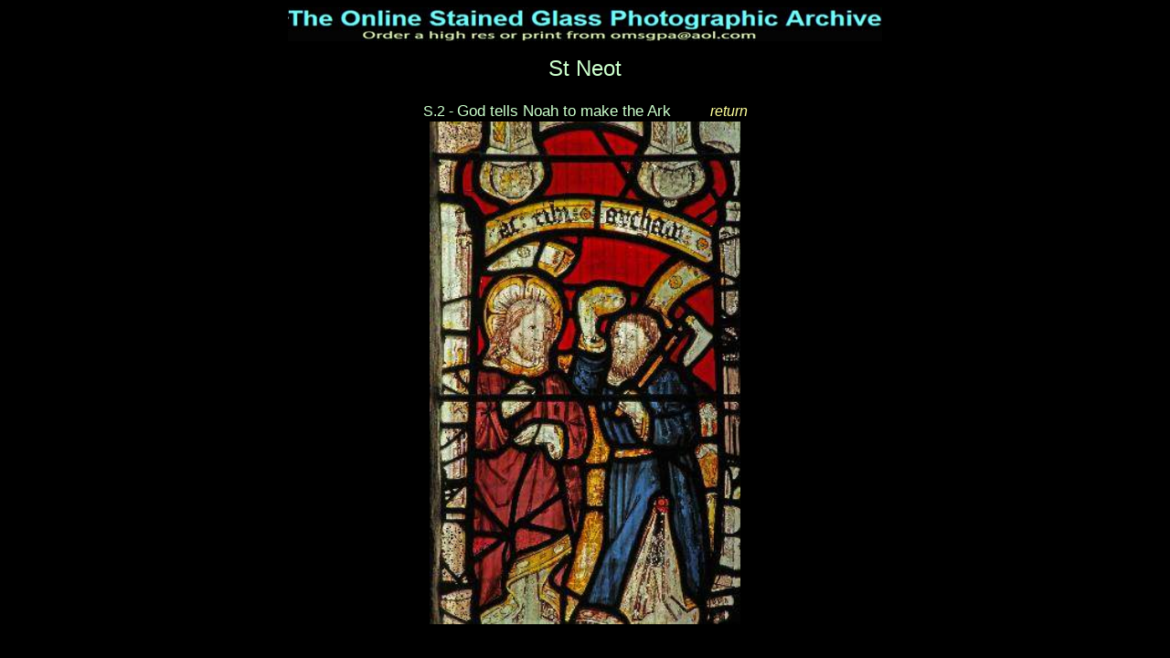

--- FILE ---
content_type: text/html
request_url: https://therosewindow.com/pilot/St-Neot/s2-E1.htm
body_size: 471
content:
<!DOCTYPE HTML PUBLIC "-//W3C//DTD HTML 3.2//EN">
<HTML>

<HEAD>
	<META HTTP-EQUIV="Content-Type" CONTENT="text/html;CHARSET=iso-8859-1">
	<META NAME="GENERATOR" Content="Visual Page 2.0 for Windows">
	<TITLE>St Neot's church stained glass</TITLE>

	<STYLE TYPE="text/css">
	<!--
	:link	 {
			Text-Decoration : None
		}
	-->
	</STYLE>

</HEAD>

<BODY TEXT="#CCFFCC" BGCOLOR="black" LINK="#FFFF99" ALINK="#99FF99" VLINK="#FFFF99">

<P ALIGN="CENTER"><IMG SRC="../header.jpg" WIDTH="650" HEIGHT="37" ALIGN="BOTTOM" BORDER="0"><FONT SIZE="5" FACE="Arial, Helvetica"></FONT></P>

<P ALIGN="CENTER"><FONT SIZE="5" FACE="Arial, Helvetica">St Neot</FONT></P>

<P ALIGN="CENTER"><FONT FACE="Arial, Helvetica">S.2 - </FONT><SPAN STYLE="Font-Size : 13pt"><FONT FACE="Arial, Helvetica">God
tells Noah to make the Ark</FONT></SPAN><SPAN STYLE="Font-Size : 9pt"><FONT FACE="Arial, Helvetica"> </FONT></SPAN><FONT
COLOR="black" FACE="Arial, Helvetica">____</FONT><FONT FACE="Arial, Helvetica"> </FONT><I><A HREF="s2.htm"><FONT
FACE="Arial, Helvetica">return</FONT></A></I><FONT SIZE="5" COLOR="#FFFF99" FACE="Arial, Helvetica"><BR>
<IMG SRC="images/s2-E1-IMG_8261.jpg" WIDTH="340" HEIGHT="550" ALIGN="BOTTOM" BORDER="0"></FONT>

</BODY>

</HTML>